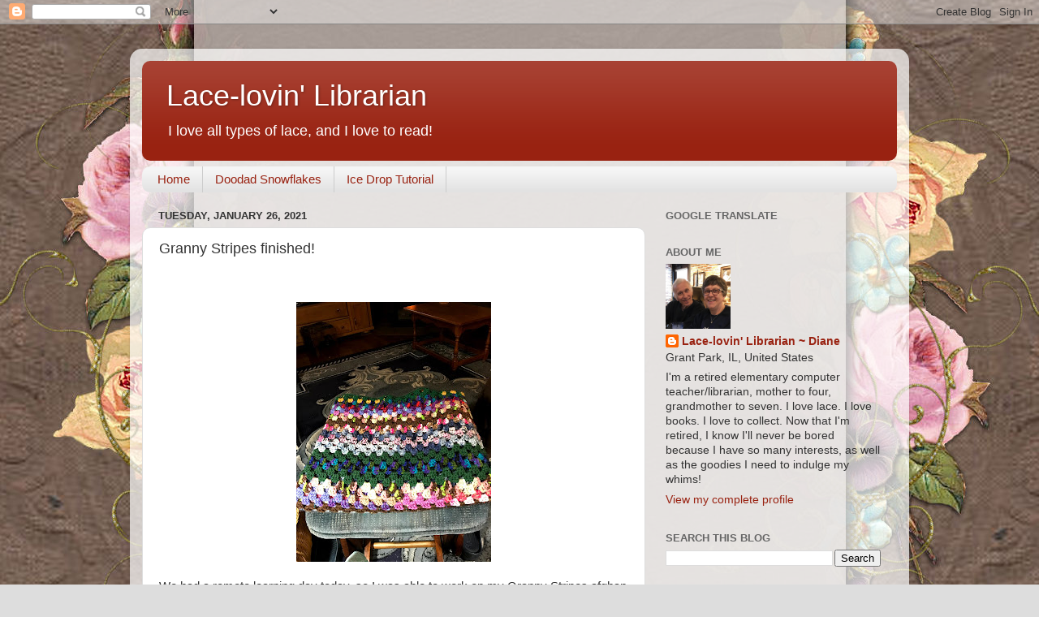

--- FILE ---
content_type: text/html; charset=UTF-8
request_url: https://lacelovinlibrarian.blogspot.com/b/stats?style=BLACK_TRANSPARENT&timeRange=ALL_TIME&token=APq4FmDjRAMa43WTZ4qEJuVArQRQsqNuU9QBj1SZDjhR0fQ3OilPy-MvIqdx6AXXki89IySwJciWipW1bPOulA-mPigoNM-hHQ
body_size: -9
content:
{"total":3037160,"sparklineOptions":{"backgroundColor":{"fillOpacity":0.1,"fill":"#000000"},"series":[{"areaOpacity":0.3,"color":"#202020"}]},"sparklineData":[[0,32],[1,36],[2,50],[3,40],[4,28],[5,13],[6,55],[7,47],[8,37],[9,44],[10,83],[11,18],[12,16],[13,27],[14,52],[15,43],[16,52],[17,18],[18,100],[19,34],[20,21],[21,26],[22,15],[23,21],[24,19],[25,25],[26,36],[27,36],[28,38],[29,14]],"nextTickMs":26277}